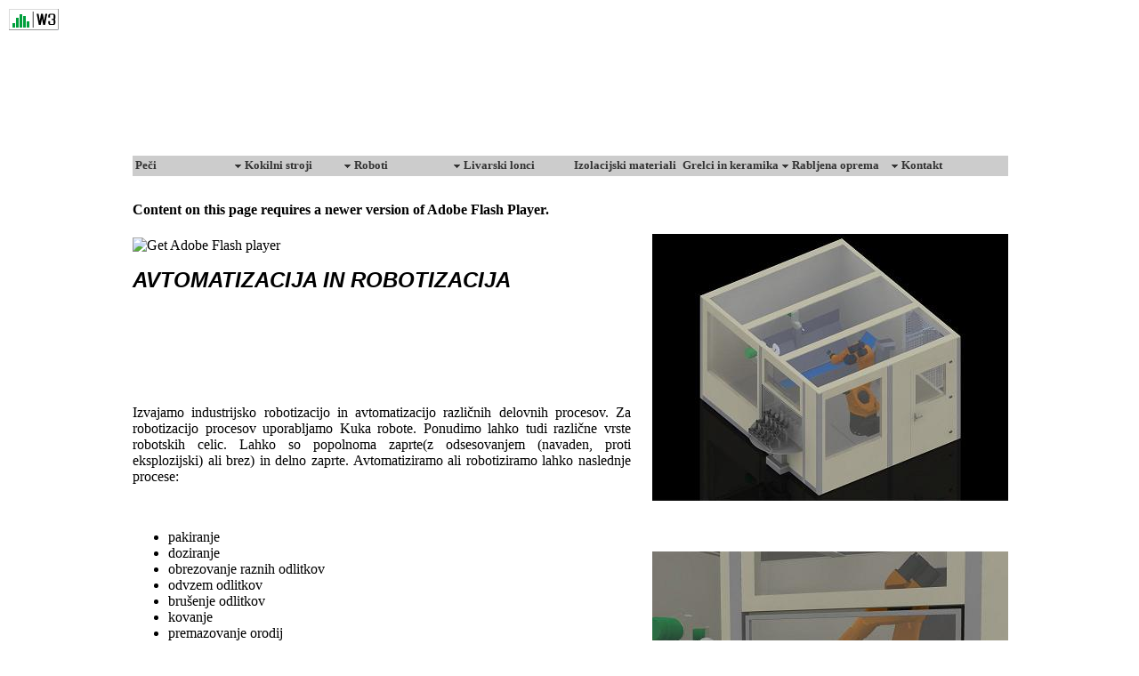

--- FILE ---
content_type: text/html
request_url: http://www.intermetal.si/Avtomatizacija.html
body_size: 10925
content:
<!DOCTYPE HTML PUBLIC "-//W3C//DTD HTML 4.01 Transitional//EN"
"http://www.w3.org/TR/html4/loose.dtd">
<html>
<!-- Begin W3Counter Tracking Code -->
<script type="text/javascript" src="http://www.intermetal.si/tracker.js"></script>
<script type="text/javascript">
w3counter(23674);
</script>
<noscript>
<div><img src="http://www.w3counter.com/tracker.php?id=23674" style="border: 0" alt="W3Counter" /></div>
</noscript>
<!-- End W3Counter Tracking Code-->
<head>
<meta http-equiv="Content-Type" content="text/html; charset=utf-8">
<title>Avtomatizacija in robotizacija industrijskih procesov</title>
<META name="description" content="Izvajamo avtomatizacijo in robotizacijo različnih industrijskih procesov s pomočjo Kuka robotov. "/>
<script src="Scripts/AC_RunActiveContent.js" type="text/javascript"></script>
<script src="Scripts/swfobject_modified.js" type="text/javascript"></script>
<script src="SpryAssets/SpryMenuBar.js" type="text/javascript"></script>
<style type="text/css">
<!--
.style13 {font-size: 18px}
.style16 {color: #CCCCCC}
.style17 {
	color: #333333;
	font-weight: bold;
	font-size: 16px;
}
a:link {
	color: #000000;
	text-decoration: none;
}
a:visited {
	text-decoration: none;
}
a:hover {
	text-decoration: underline;
	color: #000099;
}
a:active {
	text-decoration: none;
}
.style20 {
	font-size: 24px;
	font-weight: bold;
}
.style23 {font-size: 18px; font-style: italic; }
.style32 {
	font-size: 24px;
	font-weight: bold;
	font-family: Verdana, Arial, Helvetica, sans-serif;
	font-style: italic;
}
.style33 {font-size: 16px; font-weight: bold; }
.style34 {font-size: 16px}
.style35 {font-size: 16px; font-weight: bold; font-style: italic; }
body {
	background-color: #FFFFFF;
	background-image: url();
	margin-left: 10px;
	margin-top: 10px;
	margin-bottom: 10px;
}
-->
</style>


<link href="SpryAssets/SpryMenuBarHorizontal.css" rel="stylesheet" type="text/css">
<link href="SpryAssets/SpryMenuBarVertical.css" rel="stylesheet" type="text/css">
</head>

<body>
<table border="0" align="center" cellpadding="0" cellspacing="0">
  <tr bordercolor="#FFFFFF">
    <td width="980" height="1300">
      <div align="left">
 <table border="0" bordercolor="#000000">
          <tr align="center" valign="middle">
            <td height="130" colspan="2"><script type="text/javascript">
AC_FL_RunContent( 'codebase','http://download.macromedia.com/pub/shockwave/cabs/flash/swflash.cab#version=9,0,28,0','width','984','height','130','src','Logo','loop','false','quality','high','pluginspage','http://www.adobe.com/shockwave/download/download.cgi?P1_Prod_Version=ShockwaveFlash','movie','Logo' ); //end AC code
            </script>
             <noscript>
             <object classid="clsid:D27CDB6E-AE6D-11cf-96B8-444553540000" codebase="http://download.macromedia.com/pub/shockwave/cabs/flash/swflash.cab#version=9,0,28,0" width="984" height="130" align="middle">
              <param name="movie" value="Logo.swf">
              <param name="quality" value="high">
              <param name="LOOP" value="false">
              <embed src="Logo.swf" width="984" height="130" loop="false" align="middle" quality="high" pluginspage="http://www.adobe.com/shockwave/download/download.cgi?P1_Prod_Version=ShockwaveFlash" type="application/x-shockwave-flash"></embed>
             </object>
            </noscript></td>
          </tr>
          <tr align="center" valign="middle">
            <td height="31" colspan="2" align="center" bordercolor="#333333"><ul class="MenuBarHorizontal" id="MenuBar1" title="Meni">
             <li><a href="#" class="MenuBarItemSubmenu"><strong>Pe&#269;i</strong></a>
              <ul>
               <li><a href="#" class="MenuBarItemSubmenu">Elektro</a>
                <ul>
                 <li><a href="UniPeciElektro.html">Vzdr&#382;evalne</a></li>
                 <li><a href="TopPeciElektro.html">Topilne</a></li>
                </ul>
               </li>
               <li><a href="#" class="MenuBarItemSubmenu">Plinske</a>
                <ul>
                 <li><a href="#">Vzdr&#382;evalne</a></li>
                 <li><a href="#">Topilne</a></li>
                </ul>
               </li>
               <li><a href="#" class="MenuBarItemSubmenu">Naftne</a>
                <ul>
                 <li><a href="#">Vzdr&#382;evalne</a></li>
                 <li><a href="#">Topilne</a></li>
                </ul>
               </li>
               <li><a href="KanalnePeciElektro.html">Kanalne</a></li>
               <li><a href="KomornePeci.html">Komorne</a></li>
               <li><a href="LoncenaPec.html">Lon&#269;ene</a></li>
              </ul>
             </li>
             <li><a href="#" class="MenuBarItemSubmenu"><strong>Kokilni stroji</strong></a>
              <ul>
               <li><a href="KokilniStrojiGKL.html">GKL</a></li>
               <li><a href="NGKL.html">NGKL</a></li>
              </ul>
             </li>
             <li><a href="#" class="MenuBarItemSubmenu"><strong>Roboti</strong></a>
              <ul>
               <li><a href="DozirneNaprave.html">Dozirne naprave</a></li>
               <li><a href="LivniVoz.html">Livni avtomati</a></li>
               <li><a href="#">Avtomatizacija</a></li>
              </ul>
             </li>
             <li><a href="Noltina.html"><strong>Livarski lonci</strong></a></li>
             <li>
              <div align="center"><a href="KeramicnaIzolacija.html"><strong>Izolacijski materiali</strong></a></div>
             </li>
             <li><a href="#" class="MenuBarItemSubmenu"><strong>Grelci in keramika</strong></a>
              <ul>
               <li><a href="KeramicniGrelci.pdf">SiC grelni elementi</a></li>
               <li><a href="KeramicneCevi.pdf">Kerami&#269;ne cevi</a></li>
               <li><a href="ZascitneCevi.pdf">Za&#353;&#269;itne cevi</a></li>
               <li><a href="DozirneCevi.pdf">Dozirne cevi</a></li>
              </ul>
             </li>
             <li><a href="#" class="MenuBarItemSubmenu"><strong>Rabljena oprema</strong></a>
              <ul>
               <li><a href="RabljeniJedrarskiStroji.html">Jedrarski stroji</a></li>
               <li><a href="#">Pe&#269;i</a></li>
               <li><a href="RabljeniRoboti.html">Roboti</a></li>
               <li><a href="#">Vili&#269;arji</a></li>
               <li><a href="Formanje.html">Formanje</a></li>
               <li><a href="Ostalo.html">Ostalo</a></li>
              </ul>
             </li>
             <li><a href="Kontakt.html"><strong>Kontakt</strong></a></li>
            </ul></td>
          </tr>
          <tr>
            <td width="560" height="1101" align="left" valign="top" bgcolor="#FFFFFF"><p align="left">
              <object classid="clsid:D27CDB6E-AE6D-11cf-96B8-444553540000" width="150" height="20" id="FlashID" accesskey="1" tabindex="1" title="Jezik">
                <param name="movie" value="JezikSI.swf">
                <param name="quality" value="high">
                <param name="wmode" value="opaque">
                <param name="swfversion" value="9.0.45.0">
                <!-- This param tag prompts users with Flash Player 6.0 r65 and higher to download the latest version of Flash Player. Delete it if you don’t want users to see the prompt. -->
                <param name="expressinstall" value="Scripts/expressInstall.swf">
                <!-- Next object tag is for non-IE browsers. So hide it from IE using IECC. -->
                <!--[if !IE]>-->
                <object type="application/x-shockwave-flash" data="JezikSI.swf" width="150" height="20">
                  <!--<![endif]-->
                  <param name="quality" value="high">
                  <param name="wmode" value="opaque">
                  <param name="swfversion" value="9.0.45.0">
                  <param name="expressinstall" value="Scripts/expressInstall.swf">
                  <!-- The browser displays the following alternative content for users with Flash Player 6.0 and older. -->
                  <div>
                    <h4>Content on this page requires a newer version of Adobe Flash Player.</h4>
                    <p><a href="http://www.adobe.com/go/getflashplayer"><img src="http://www.adobe.com/images/shared/download_buttons/get_flash_player.gif" alt="Get Adobe Flash player" width="112" height="33" /></a></p>
                  </div>
                  <!--[if !IE]>-->
                </object>
                <!--<![endif]-->
              </object>
            </p>
              <h1 align="left" class="style32">AVTOMATIZACIJA IN ROBOTIZACIJA</h1>
              <p align="left" class="style20">&nbsp;</p>
             <p align="left" class="style20">&nbsp;</p>
              <p align="justify" class="style34">Izvajamo industrijsko robotizacijo in avtomatizacijo različnih delovnih procesov. Za robotizacijo procesov uporabljamo Kuka robote. Ponudimo lahko tudi različne vrste robotskih celic. Lahko so popolnoma zaprte(z odsesovanjem (navaden, proti eksplozijski) ali brez) in delno zaprte. Avtomatiziramo ali robotiziramo lahko naslednje procese:</p>
             <p align="justify" class="style34">&nbsp; </p>
              <ul>
             <li>pakiranje</li>
                <li>doziranje</li>
                <li>obrezovanje raznih odlitkov</li>
                <li>odvzem odlitkov</li>
                <li>brušenje odlitkov</li>
                <li>kovanje</li>
                <li>premazovanje orodij</li>
                <li>varjenje</li>
              </ul>
           <p>&nbsp;</p>
           <p align="justify" class="style34">&nbsp;</p></td>
            <td width="420" valign="top" bgcolor="#FFFFFF"><p align="left" class="style13">&nbsp;</p>
              <p align="right" class="style13"><img name="AA" src="Avtomatizacija2.jpg" width="400" height="300" alt="Zaprta robotska celica z Kuka robotom"></p>
              <div align="right">
                <p class="style13">&nbsp;</p>
                <p class="style13"><img src="Avtomatizacija1.jpg" width="400" height="300" alt="Obračalna miza na robotski celici"></p>
              </div>
              <p align="right">&nbsp;</p>
              <p align="right"><span class="style13"><img src="Avtomaticacija.jpg" width="400" height="300" alt="Odžagovanje in brušenje odlitka z Kuka robotom"></span></p>
            <p>&nbsp;</p></td>
          </tr>
          <tr align="center" valign="middle">
            <td height="21" colspan="2" bgcolor="#CCCCCC" class="style16"><div align="left"><span class="style17">&copy;Copyright: Intermetal Proizvodnja strojev in livarske opreme d.o.o.</span></div></td>
          </tr>
        </table>
      </div>
    </td>
  </tr>
</table>
<script type="text/javascript">
<!--
swfobject.registerObject("FlashID");
var MenuBar1 = new Spry.Widget.MenuBar("MenuBar1", {imgDown:"SpryAssets/SpryMenuBarDownHover.gif", imgRight:"SpryAssets/SpryMenuBarRightHover.gif"});
//-->
</script>
</body>
</html>


--- FILE ---
content_type: application/javascript
request_url: http://www.intermetal.si/tracker.js
body_size: 3212
content:
function wc_loader() {

	if (this.constructor == wc_loader) {
		wcl = this;
	} else {
		wcl = arguments[arguments.length-1];
	}
	
	wcl.loaded = false;
	wcl.keytimer = false;
	
	wcl.keydown = function(e) {
	    var keyId = (window.event) ? event.keyCode : e.keyCode;
	    var ctrlKey = (window.event) ? event.ctrlKey : e.ctrlKey;
	    var shiftKey = (window.event) ? event.shiftKey : e.shiftKey;
	    if ((keyId == 87 && shiftKey))
			wcl.keytimer = setTimeout(wcl.init, 1000);
	}
	
	wcl.keyup = function() {
	    if (wcl.keytimer)
			wcl.clearit();
	}
	
	wcl.clearit = function() {
	    clearTimeout(wcl.keytimer);
	    wcl.keytimer = false;
	}
	
	wcl.init = function() {
	    if (!wcl.loaded) {
	        wcl.clearit();
	        wcl.loaded = true;
	
	        var el = document.createElement('script');
	        el.type = 'text/javascript';
	        el.src = 'http://www.w3counter.com/stats/pwidget.js';
	        document.body.appendChild(el);
	    }
	}
	
	if (window.AddEventListener) {
	    document.AddEventListener('keydown', wcl.keydown, false);
	    document.AddEventListener('keyup', wcl.keyup, false);
	} else if (window.attachEvent) {
	    document.attachEvent('onkeydown', wcl.keydown);
	    document.attachEvent('onkeyup', wcl.keyup);
	} else {
	    document.onkeydown = wcl.keydown;
	    document.onkeyup = wcl.keyup;
	}

}

function w3counter(id) {
	var info;
	info = '&userAgent=' + escape(navigator.userAgent);

	if (encodeURIComponent) {
	
		info = info + '&webpageName=' + encodeURIComponent(document.title);
        info = info + '&ref=' + encodeURIComponent(document.referrer);
        
 		if (typeof _w3counter_label != 'undefined') {
 			info = info + '&label=' + encodeURIComponent(_w3counter_label);
 		}
 
	} else {
	
		info = info + '&webpageName=' + escape(document.title);
		info = info + '&ref=' + escape(document.referrer);
		
 		if (typeof _w3counter_label != 'undefined') {
 			info = info + '&label=' + escape(_w3counter_label);
 		}
 		
	}

var viewportwidth;
var viewportheight;
 
if (typeof window.innerWidth != 'undefined') {
     viewportwidth = window.innerWidth,
     viewportheight = window.innerHeight
} else if (typeof document.documentElement != 'undefined' && typeof document.documentElement.clientWidth != 'undefined' && document.documentElement.clientWidth != 0) {
      viewportwidth = document.documentElement.clientWidth,
      viewportheight = document.documentElement.clientHeight
} else {
      viewportwidth = document.getElementsByTagName('body')[0].clientWidth,
      viewportheight = document.getElementsByTagName('body')[0].clientHeight
}

	info = info + '&url=' + escape(window.location);
	info = info + '&width=' + screen.width;
	info = info + '&height=' + screen.height;
	info = info + '&depth=' + screen.colorDepth;
	info = info + '&vieww=' + viewportwidth;
	info = info + '&viewh=' + viewportheight;
	info = info + '&rand=' + Math.round(100*Math.random());

	_w3counter_id = id;
	if (typeof _w3counter_pwidget_disable == 'undefined' || _w3counter_pwidget_disable == 0) {
		_wcl_loader = new wc_loader();
	}

	document.write('<img src="http://www.w3counter.com/tracker.php?id=' + id + info + '" style="border: 0" alt="W3Counter Web Stats" /></a>');

}
